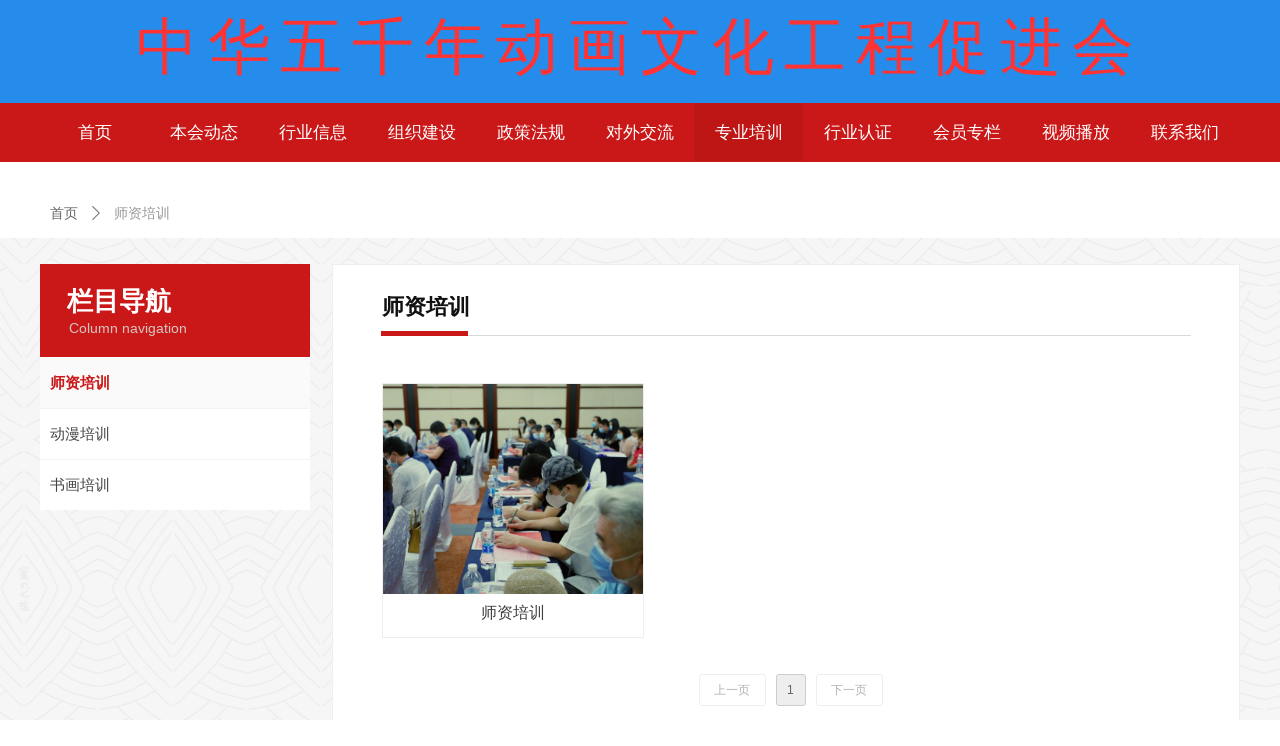

--- FILE ---
content_type: text/css
request_url: http://nwzimg.wezhan.cn/pubsf/10259/10259976/css/456533_Pc_zh-CN.css?preventCdnCacheSeed=151702965e1242469cd6204efbfb3d01
body_size: 4212
content:
.tem_71_31 {position: relative;}.tem_71_31 .fullcolumn-outer {background-color: rgb(37, 140, 235);background-image: none;background-position: 50% 50%;background-repeat: repeat;background: -moz-linear-gradient(top, none, none);background: -o-linear-gradient(top, none, none);background: linear-gradient(top, none, none);background: -webkit-gradient(linear, left top, left bottom, from(none), to(none));background-size: auto;position: absolute;top: 0px;bottom: 0px;z-index: -1;}.tem_71_31 .fullcolumn-inner {background-color: transparent;background-image: none;background-repeat: repeat;background-position: 50% 50%;background: -moz-linear-gradient(top, none, none);background: -o-linear-gradient(top, none, none);background: linear-gradient(top, none, none);background: -webkit-gradient(linear, left top, left bottom, from(none), to(none));position: relative;margin: 0 auto;width: 100%;height: 100%;}.smartFixed .tem_71_31 .fullcolumn-outer {left: 0 !important;}.tem_127_28 {color: inherit;}.tem_127_28 h1, .tem_127_28 h2, .tem_127_28 h3, .tem_127_28 h4, .tem_127_28 h5, .tem_127_28 h6 {font-weight: normal;line-height: 1.2;}.tem_127_28 h2 {font-size: 1.5em;font-weight: normal;}.tem_127_28 h1 {font-size: 2em;font-weight: normal;}.tem_127_28 h3 {font-size: 1.17em;font-weight: normal;}.tem_127_28 h4 {font-size: 13px;font-weight: normal;}.tem_127_28 h5 {font-size: 0.83em;font-weight: normal;}.tem_127_28 h6 {font-size: 0.67em;font-weight: normal;}#cke_txtc_tem_127_28 {z-index: 1000001 !important;}.cke_editor_txtc_tem_127_28_dialog .cke_dialog {z-index: 1000001 !important;}.cke_dialog_background_cover {z-index: 100000 !important;}.hidden-border {border: transparent 1px dotted;}table.cke_show_border,table.cke_show_border > tr > td,table.cke_show_border > tr > th,table.cke_show_border > tbody > tr > td,table.cke_show_border > tbody > tr > th,table.cke_show_border > thead > tr > td,table.cke_show_border > thead > tr > th,table.cke_show_border > tfoot > tr > td,table.cke_show_border > tfoot > tr > th {border: #d3d3d3 1px dotted;}.tem_72_45 {position: relative;}.tem_72_45 .fullcolumn-outer {background-color: rgb(202, 24, 24);background-image: none;background-position: 50% 50%;background-repeat: repeat;background: -moz-linear-gradient(top, none, none);background: -o-linear-gradient(top, none, none);background: linear-gradient(top, none, none);background: -webkit-gradient(linear, left top, left bottom, from(none), to(none));background-size: auto;position: absolute;top: 0px;bottom: 0px;z-index: -1;}.tem_72_45 .fullcolumn-inner {background-color: transparent;background-image: none;background-repeat: repeat;background-position: 50% 50%;background: -moz-linear-gradient(top, none, none);background: -o-linear-gradient(top, none, none);background: linear-gradient(top, none, none);background: -webkit-gradient(linear, left top, left bottom, from(none), to(none));position: relative;margin: 0 auto;width: 100%;height: 100%;}.smartFixed .tem_72_45 .fullcolumn-outer {left: 0 !important;}.tem_100_45 * {box-sizing: content-box;}.tem_100_45 .w-nav {/* reset */margin: 0;padding: 0;/* size */width: 1199px;height: 58px;/* border */border-top-width: 0px;border-right-width: 0px;border-bottom-width: 0px;border-left-width: 0px;border-top-style: solid;border-right-style: solid;border-bottom-style: solid;border-left-style: solid;border-top-color: #000000;border-right-color: #000000;border-bottom-color: #000000;border-left-color: #000000;border-radius: 0;box-shadow: 0 0 0 rgba(0,0,0,0);}.tem_100_45 .w-nav:after {content: '';display: table;clear: both;zoom: 1;}.tem_100_45 .w-nav .w-nav-inner {padding: 0;margin: 0;float: left;list-style: none;width: 23%;height: 58px;line-height: 58px;/* background */background-color: rgba(255, 255, 255, 0);background-image: none;background-repeat: no-repeat;background-position: 50% 50%;background: -webkit-linear-gradient(none, none);background: -moz-linear-gradient(none, none);background: -ms-linear-gradient(none, none);background: linear-gradient(none, none);background-size: auto;}.tem_100_45 .w-nav .w-nav-item {padding: 0;margin: 0;position: relative;height: 100%;line-height: inherit;}.tem_100_45 .w-nav .w-nav-inner:first-child {border-top-left-radius: 0px;border-bottom-left-radius: 0px;}.tem_100_45 .w-nav .w-nav-inner:last-child {border-top-right-radius: 0px;border-bottom-right-radius: 0px;}.tem_100_45 .w-nav .w-nav-inner:first-child .w-nav-item.current {border-top-left-radius: 0px;border-bottom-left-radius: 0px;}.tem_100_45 .w-nav .w-nav-inner:last-child .w-nav-item.current {border-top-right-radius: 0px;border-bottom-right-radius: 0px;}.tem_100_45 .w-nav .w-nav-item .w-nav-item-line {padding: 0;margin: 0;display: block;position: absolute;height: 100%;width: 0;top: 0;left: -0px;border-left-width: 0px;border-left-style: solid;border-left-color: #ff0000;}.tem_100_45 .w-nav .w-nav-inner:first-child .w-nav-item .w-nav-item-line {display: none;}.tem_100_45 .w-nav .w-nav-item .w-nav-item-link {/* reset */margin: 0;padding: 0;text-decoration: none;outline: none;display: block;height: 100%;color: #ffffff;font-weight: normal;font-style: normal;text-decoration: none;text-align: center;white-space: nowrap;overflow: hidden;text-overflow: ellipsis;}.tem_100_45 .w-nav .w-nav-item .w-nav-item-link .w-link-txt {font-family: 'Noto Sans CJK';font-size: 17px;}.tem_100_45 .w-nav .w-nav-item .w-nav-item-link .mw-iconfont {font-size: 17px;}.tem_100_45 .w-nav .w-subnav {/* reset */margin: 0;padding: 0;position: relative;display: none;overflow: hidden;/* background */}.tem_100_45 .w-nav .w-subnav.userWidth {width: 120px;}.tem_100_45 .w-nav .w-subnav-item {/* reset */margin: 0;padding: 0;list-style: none;background-color: rgb(243, 243, 243);background-image: none;background-repeat: no-repeat;background-position: 50% 50%;background: -webkit-linear-gradient(none, none);background: -moz-linear-gradient(none, none);background: -ms-linear-gradient(none, none);background: linear-gradient(none, none);background-size: auto;}.tem_100_45 .w-nav .w-subnav-item .w-subnav-link {/* reset */margin: 0;padding: 0 15px;height: 100%;line-height: 50px;outline: none;display: block;white-space: nowrap;overflow: hidden;text-overflow: ellipsis;height: 50px;color: #383838;font-size: 16px;font-weight: normal;font-style: normal;text-decoration: none;text-align: center;}.tem_100_45 .w-nav .w-subnav-item .w-subnav-link .w-link-txt {/* height */font-family: 'Noto Sans CJK';}.tem_100_45 .w-nav .w-subnav-item .w-subnav-link .mw-iconfont{font-size:16px;}/* hover */.tem_100_45 .w-nav .w-nav-inner:hover {background-color: transparent;background-image: none;background-repeat: no-repeat;background-position: 50% 50%;background: -webkit-linear-gradient(none, none);background: -moz-linear-gradient(none, none);background: -ms-linear-gradient(none, none);background: linear-gradient(none, none);background-size: auto;}.tem_100_45 .w-nav .w-nav-inner:hover .w-nav-item-link {color: #ffffff;font-weight: 400;font-style: normal;text-decoration: none;}/* subnav-hover */.tem_100_45 .w-subnav .w-subnav-item:hover {background-color: rgba(238, 238, 238, 0.8);background-image: none;background-repeat: no-repeat;background-position: 50% 50%;background: -webkit-linear-gradient(none, none);background: -moz-linear-gradient(none, none);background: -ms-linear-gradient(none, none);background: linear-gradient(none, none);background-size: auto;}.tem_100_45 .w-nav .w-subnav-item:hover .w-subnav-link:hover {color: #059FE9;font-weight: 400;font-style: normal;text-decoration: none;}/* current */.tem_100_45 .w-nav .w-nav-item.current {background-color: rgb(190, 21, 21);background-image: none;background-repeat: no-repeat;background-position: 50% 50%;background: -webkit-linear-gradient(none, none);background: -moz-linear-gradient(none, none);background: -ms-linear-gradient(none, none);background: linear-gradient(none, none);background-size: auto;}.tem_100_45 .w-nav .w-nav-item.current .w-nav-item-link {color: #ffffff;font-weight: 400;font-style: normal;text-decoration: none;}/* current */.tem_100_45 .w-nav .w-subnav-item.current {background-color: rgba(238, 238, 238, 0.83);background-image: none;background-repeat: no-repeat;background-position: 50% 50%;background: -webkit-linear-gradient(none, none);background: -moz-linear-gradient(none, none);background: -ms-linear-gradient(none, none);background: linear-gradient(none, none);background-size: auto;}.tem_100_45 .w-nav .w-subnav-item.current .w-subnav-link {color: #059FE9;font-weight: 400;font-style: normal;text-decoration: none;}.tem_83_17 {position: relative;}.tem_83_17 .fullcolumn-outer {background-color: rgb(246, 246, 246);background-image: none;background-position: 50% 50%;background-repeat: repeat;background: -moz-linear-gradient(top, none, none);background: -o-linear-gradient(top, none, none);background: linear-gradient(top, none, none);background: -webkit-gradient(linear, left top, left bottom, from(none), to(none));background-size: auto;position: absolute;top: 0px;bottom: 0px;z-index: -1;}.tem_83_17 .fullcolumn-inner {background-color: transparent;background-image: none;background-repeat: repeat;background-position: 50% 50%;background: -moz-linear-gradient(top, none, none);background: -o-linear-gradient(top, none, none);background: linear-gradient(top, none, none);background: -webkit-gradient(linear, left top, left bottom, from(none), to(none));position: relative;margin: 0 auto;width: 100%;height: 100%;}.smartFixed .tem_83_17 .fullcolumn-outer {left: 0 !important;}.tem_124_2 * {box-sizing: content-box;}.tem_124_2 .w-nav {/* reset */margin: 0;padding: 0;/* size */width: 1198px;height: 28px;/* border */border-top-width: 0;border-right-width: 0;border-bottom-width: 0;border-left-width: 0;border-top-style: solid;border-right-style: solid;border-bottom-style: solid;border-left-style: solid;border-top-color: transparent;border-right-color: transparent;border-bottom-color: transparent;border-left-color: transparent;border-radius: 0;box-shadow: 0 0 0 rgba(0,0,0,0);}.tem_124_2 .w-nav:after {content: '';display: table;clear: both;zoom: 1;}.tem_124_2 .w-nav .w-nav-inner {padding: 0;margin: 0;float: left;list-style: none;width: 23%;height: 28px;line-height: 28px;/* background */background-color: rgba(204, 204, 204, 0);background-image: none;background-repeat: no-repeat;background-position: 50% 50%;background: -webkit-linear-gradient(none, none);background: -moz-linear-gradient(none, none);background: -ms-linear-gradient(none, none);background: linear-gradient(none, none);background-size: auto;}.tem_124_2 .w-nav .w-nav-item {padding: 0;margin: 0;position: relative;height: 100%;line-height: inherit;}.tem_124_2 .w-nav .w-nav-inner:first-child {border-top-left-radius: 0;border-bottom-left-radius: 0;}.tem_124_2 .w-nav .w-nav-inner:last-child {border-top-right-radius: 0;border-bottom-right-radius: 0;}.tem_124_2 .w-nav .w-nav-inner:first-child .w-nav-item.current {border-top-left-radius: 0;border-bottom-left-radius: 0;}.tem_124_2 .w-nav .w-nav-inner:last-child .w-nav-item.current {border-top-right-radius: 0;border-bottom-right-radius: 0;}.tem_124_2 .w-nav .w-nav-item .w-nav-item-line {padding: 0;margin: 0;display: block;position: absolute;height: 100%;width: 0;top: 0;left: -1px;border-left-width: 1px;border-left-style: dashed;border-left-color: #cccccc;}.tem_124_2 .w-nav .w-nav-inner:first-child .w-nav-item .w-nav-item-line {display: none;}.tem_124_2 .w-nav .w-nav-item .w-nav-item-link {/* reset */margin: 0;padding: 0;text-decoration: none;outline: none;display: block;height: 100%;color: #383838;font-weight: normal;font-style: normal;text-decoration: none;text-align: center;white-space: nowrap;overflow: hidden;text-overflow: ellipsis;}.tem_124_2 .w-nav .w-nav-item .w-nav-item-link .w-link-txt {font-family: 'Noto Sans CJK';font-size: 16px;}.tem_124_2 .w-nav .w-nav-item .w-nav-item-link .mw-iconfont {font-size: 16px;}.tem_124_2 .w-nav .w-subnav {/* reset */margin: 0;padding: 0;position: relative;display: none;overflow: hidden;/* background */}.tem_124_2 .w-nav .w-subnav.userWidth {width: 120px;}.tem_124_2 .w-nav .w-subnav-item {/* reset */margin: 0;padding: 0;list-style: none;background-color: transparent;background-image: none;background-repeat: no-repeat;background-position: 50% 50%;background: -webkit-linear-gradient(none, none);background: -moz-linear-gradient(none, none);background: -ms-linear-gradient(none, none);background: linear-gradient(none, none);background-size: auto;}.tem_124_2 .w-nav .w-subnav-item .w-subnav-link {/* reset */margin: 0;padding: 0 15px;height: 100%;line-height: 70px;outline: none;display: block;white-space: nowrap;overflow: hidden;text-overflow: ellipsis;height: 70px;color: #383838;font-size: 12px;font-weight: normal;font-style: normal;text-decoration: none;text-align: center;}.tem_124_2 .w-nav .w-subnav-item .w-subnav-link .w-link-txt {/* height */font-family: Tahoma;}.tem_124_2 .w-nav .w-subnav-item .w-subnav-link .mw-iconfont{font-size:12px;}/* hover */.tem_124_2 .w-nav .w-nav-inner:hover {background-color: transparent;background-image: none;background-repeat: no-repeat;background-position: 50% 50%;background: -webkit-linear-gradient(none, none);background: -moz-linear-gradient(none, none);background: -ms-linear-gradient(none, none);background: linear-gradient(none, none);background-size: auto;}.tem_124_2 .w-nav .w-nav-inner:hover .w-nav-item-link {color: #059FE9;font-weight: 400;font-style: normal;text-decoration: none;}/* subnav-hover */.tem_124_2 .w-subnav .w-subnav-item:hover {background-color: transparent;background-image: none;background-repeat: no-repeat;background-position: 50% 50%;background: -webkit-linear-gradient(none, none);background: -moz-linear-gradient(none, none);background: -ms-linear-gradient(none, none);background: linear-gradient(none, none);background-size: auto;}.tem_124_2 .w-nav .w-subnav-item:hover .w-subnav-link:hover {color: #059FE9;font-weight: 400;font-style: normal;text-decoration: none;}/* current */.tem_124_2 .w-nav .w-nav-item.current {background-color: transparent;background-image: none;background-repeat: no-repeat;background-position: 50% 50%;background: -webkit-linear-gradient(none, none);background: -moz-linear-gradient(none, none);background: -ms-linear-gradient(none, none);background: linear-gradient(none, none);background-size: auto;}.tem_124_2 .w-nav .w-nav-item.current .w-nav-item-link {color: #059FE9;font-weight: 400;font-style: normal;text-decoration: none;}/* current */.tem_124_2 .w-nav .w-subnav-item.current {background-color: transparent;background-image: none;background-repeat: no-repeat;background-position: 50% 50%;background: -webkit-linear-gradient(none, none);background: -moz-linear-gradient(none, none);background: -ms-linear-gradient(none, none);background: linear-gradient(none, none);background-size: auto;}.tem_124_2 .w-nav .w-subnav-item.current .w-subnav-link {color: #059FE9;font-weight: 400;font-style: normal;text-decoration: none;}.tem_140_26 {color: inherit;}.tem_140_26 h1, .tem_140_26 h2, .tem_140_26 h3, .tem_140_26 h4, .tem_140_26 h5, .tem_140_26 h6 {font-weight: normal;line-height: 1.2;}.tem_140_26 h2 {font-size: 1.5em;font-weight: normal;}.tem_140_26 h1 {font-size: 2em;font-weight: normal;}.tem_140_26 h3 {font-size: 1.17em;font-weight: normal;}.tem_140_26 h4 {font-size: 13px;font-weight: normal;}.tem_140_26 h5 {font-size: 0.83em;font-weight: normal;}.tem_140_26 h6 {font-size: 0.67em;font-weight: normal;}#cke_txtc_tem_140_26 {z-index: 1000001 !important;}.cke_editor_txtc_tem_140_26_dialog .cke_dialog {z-index: 1000001 !important;}.cke_dialog_background_cover {z-index: 100000 !important;}.hidden-border {border: transparent 1px dotted;}table.cke_show_border,table.cke_show_border > tr > td,table.cke_show_border > tr > th,table.cke_show_border > tbody > tr > td,table.cke_show_border > tbody > tr > th,table.cke_show_border > thead > tr > td,table.cke_show_border > thead > tr > th,table.cke_show_border > tfoot > tr > td,table.cke_show_border > tfoot > tr > th {border: #d3d3d3 1px dotted;}.tem_135_10 {position: relative;}.tem_135_10 .fullcolumn-outer {background-color: rgb(202, 24, 22);background-image: none;background-position: 50% 50%;background-repeat: repeat;background: -moz-linear-gradient(top, none, none);background: -o-linear-gradient(top, none, none);background: linear-gradient(top, none, none);background: -webkit-gradient(linear, left top, left bottom, from(none), to(none));background-size: auto;position: absolute;top: 0px;bottom: 0px;z-index: -1;}.tem_135_10 .fullcolumn-inner {background-color: transparent;background-image: none;background-repeat: repeat;background-position: 50% 50%;background: -moz-linear-gradient(top, none, none);background: -o-linear-gradient(top, none, none);background: linear-gradient(top, none, none);background: -webkit-gradient(linear, left top, left bottom, from(none), to(none));position: relative;margin: 0 auto;width: 100%;height: 100%;}.smartFixed .tem_135_10 .fullcolumn-outer {left: 0 !important;}.con_9_40 {position: relative;}.con_9_40 .fullcolumn-outer {background-color: rgb(255, 255, 255);background-image: none;background-position: 50% 50%;background-repeat: repeat;background: -moz-linear-gradient(top, none, none);background: -o-linear-gradient(top, none, none);background: linear-gradient(top, none, none);background: -webkit-gradient(linear, left top, left bottom, from(none), to(none));background-size: auto;position: absolute;top: 0px;bottom: 0px;z-index: -1;}.con_9_40 .fullcolumn-inner {background-color: transparent;background-image: none;background-repeat: repeat;background-position: 50% 50%;background: -moz-linear-gradient(top, none, none);background: -o-linear-gradient(top, none, none);background: linear-gradient(top, none, none);background: -webkit-gradient(linear, left top, left bottom, from(none), to(none));position: relative;margin: 0 auto;width: 100%;height: 100%;}.smartFixed .con_9_40 .fullcolumn-outer {left: 0 !important;}.con_99_45 .w-crumbs {/*-padding-*/padding: 0;margin: 0;/*-size-*/width: 100%;height: auto;line-height: 34px;/*-font-*/text-align: left;word-wrap: break-word;word-break: normal;background-color: transparent;background-image: none;background-repeat: repeat;background-position: 0 0;background: -moz-linear-gradient(top, none, none);background: -o-linear-gradient(top, none, none);background: -ms-linear-gradient(top, none,none);background: linear-gradient(top, none, none);background: -webkit-gradient(linear, left top, left bottom, from(none), to(none));background-size: auto;}.con_99_45 .w-crumbs:before {content:'';padding: 0 5px;}.con_99_45 .w-crumbs .w-crumbs-item {/*-padding-*/padding: 0;margin: 0;/*-display-*/display: inline-block;/*-font-*/font-family: Tahoma;font-size: 14px;color: #666;font-weight: normal;font-style: normal;text-decoration: none;line-height: 34px;word-wrap: break-word;word-break: normal;outline: none;}.con_99_45 .w-crumbs .w-crumbs-item:hover{/*-font-*/color:#48B6F8;font-weight:normal;font-style:normal;text-decoration:none;}.con_99_45 .w-crumbs .w-arrowicon{/*-padding-*/padding:0;margin:0 3px;/*-display-*/display:inline-block;/*-font-*/font-size:14px;color:#666;}.con_99_45 .w-crumbs .w-crumbs-item.w-item-current{/*-padding-*/padding:0;margin:0;/*-font-*/color:#999;font-weight:normal;font-style:normal;text-decoration:none;word-wrap:break-word;word-break:normal;}.con_99_45 .w-crumbs .w-arrowicon.w-icon-hide {display: none;}.con_99_45 .w-crumbs .w-crumbs-item.w-item-current{/*-font-*/cursor:default;}.con_11_29 > .w-container {border-radius: 0px;-webkit-border-radius: 0px;-moz-border-radius: 0px;border-right: 0 none transparent;border-top: 0 none transparent;border-bottom: 0 none transparent;border-left: 0 none transparent;border-radius: 0px;background-color: rgb(202, 24, 24);background-image: none;background-repeat: repeat;background-position: 0 0;background: -moz-linear-gradient(top, none, none);background: -o-linear-gradient(top, none, none);background: -ms-linear-gradient(top, none,none);background: linear-gradient(top, none, none);background: -webkit-gradient(linear, left top, left bottom, from(none), to(none));background-size: auto;/*-box-shadow-*/-moz-box-shadow: 0 0 0 transparent;-webkit-box-shadow: 0 0 0 transparent;-ms-box-shadow: 0 0 0 transparent;-o-box-shadow: 0 0 0 transparent;box-shadow: 0 0 0 transparent;position: absolute;left: 0px;top: 0px;bottom: 0px;right: 0px;}.con_11_29 > .w-container > div {width: 100%;height: 100%;position: relative;}.con_12_57 > .w-container {border-radius: 0px;-webkit-border-radius: 0px;-moz-border-radius: 0px;border-right: 0 none transparent;border-top: 0 none transparent;border-bottom: 0 none transparent;border-left: 0 none transparent;border-radius: 0px;background-color: rgb(255, 255, 255);background-image: none;background-repeat: repeat;background-position: 0 0;background: -moz-linear-gradient(top, none, none);background: -o-linear-gradient(top, none, none);background: -ms-linear-gradient(top, none,none);background: linear-gradient(top, none, none);background: -webkit-gradient(linear, left top, left bottom, from(none), to(none));background-size: auto;/*-box-shadow-*/-moz-box-shadow: 0 0 0 transparent;-webkit-box-shadow: 0 0 0 transparent;-ms-box-shadow: 0 0 0 transparent;-o-box-shadow: 0 0 0 transparent;box-shadow: 0 0 0 transparent;position: absolute;left: 0px;top: 0px;bottom: 0px;right: 0px;}.con_12_57 > .w-container > div {width: 100%;height: 100%;position: relative;}.con_92_21 .w-nav * {margin: 0;padding: 0;border: 0;box-sizing: border-box;}.con_92_21 .w-nav {margin: 0;padding: 0;}.con_92_21 .w-nav li {padding: 0;margin: 0;list-style: none;overflow: hidden;}.con_92_21 .w-nav, .w-nav a {text-decoration: none;}.con_92_21 .w-nav {/* border */border-top-width: 0;border-right-width: 0;border-bottom-width: 0;border-left-width: 0;border-top-style: solid;border-right-style: solid;border-bottom-style: solid;border-left-style: solid;border-top-color: transparent;border-left-color: transparent;border-right-color: transparent;border-bottom-color: transparent;box-shadow: 0 0 0 rgba(0,0,0,0);border-radius: 0;}.con_92_21 .w-nav-inner {width: 100%;height: auto;overflow: hidden;}.con_92_21 .w-nav-inner .w-nav-item {/* position */position: relative;/* size */width: 100%;height: auto;float: left;}.con_92_21 .w-nav .w-nav-inner:first-child {border-top-left-radius: 0;border-top-right-radius: 0;overflow: hidden;}.con_92_21 .w-nav .w-nav-inner:last-child {border-bottom-left-radius: 0;border-bottom-right-radius: 0;overflow: hidden;}.con_92_21 .w-nav-inner .w-nav-item a {width: auto;height: 100%;display: block;}.con_92_21 .w-nav-inner .w-nav-item > a {position: relative;margin: 0;padding: 0 35px 0 10px;border-top-width: 1px;border-top-style: solid;border-top-color: #f3f3f3;/*font*/text-align: left;color: #444444;cursor: pointer;white-space: nowrap;text-overflow: ellipsis;overflow: hidden;/* background */background-color: rgb(255, 255, 255);background-image: none;background-position: 50% 50%;background-repeat: no-repeat;background: -webkit-linear-gradient(none, none);background: -moz-linear-gradient(none, none);background: -ms-linear-gradient(none, none);background: linear-gradient(none, none);background-size: auto;}.con_92_21 .w-nav-inner .w-nav-item:first-child > a {border: 0;}.con_92_21 .w-nav-inner .w-nav-item a:after {content: '';display: block;clear: both;}.con_92_21 .w-nav-inner .w-nav-item span {height: 50px;line-height: 50px;}.con_92_21 .w-nav-inner .w-nav-item .w-nav-pic-first,.con_92_21 .w-nav-inner .w-nav-item .w-nav-pic-last {/* font */color: #444444;}.con_92_21 .w-nav-inner .w-nav-item .w-nav-pic-first {/* Font */font-size: 15px;}.con_92_21 .w-nav-inner .w-nav-item .w-nav-pic-last {/* size */width: 50px;font-size: 15px;position: absolute;text-align: center;top: 1px;right: 0;}.con_92_21 .w-nav-inner .w-nav-item .w-nav-text {padding: 0;margin: 0;/* font */font-family: 'Noto Sans CJK';font-size: 15px;color: #444444;font-weight: normal;font-style: normal;text-decoration: none;}/* nav current */.con_92_21 .w-nav-inner .w-nav-item.current > a {/* background */background-color: rgb(250, 250, 250);background-image: none;background-position: 50% 50%;background-repeat: no-repeat;background: linear-gradient(none, none);background-size: auto;}.con_92_21 .w-nav-inner .w-nav-item.current .w-nav-text {color: #ca1818;font-weight: bold;font-style: normal;text-decoration: none;}.con_92_21 .w-nav-inner .w-nav-item.current .w-nav-pic-first {color: #ca1818;}/* nav hover */.con_92_21 .w-nav-inner .w-nav-item:hover > a {/* background */background-color: rgb(250, 250, 250);background-image: none;background-position: 50% 50%;background-repeat: no-repeat;background: -webkit-linear-gradient(none, none);background: -moz-linear-gradient(none, none);background: -ms-linear-gradient(none, none);background: linear-gradient(none, none);background-size: auto;}.con_92_21 .w-nav-inner .w-nav-item:hover > a .w-nav-text {color: #ca1818;font-weight: bold;font-style: normal;text-decoration: none;}.con_92_21 .w-nav-inner .w-nav-item:hover .w-nav-pic-first {color: #ca1818;}/* subnav */.con_92_21 .w-nav-inner .w-nav-item .w-subnav {padding: 0;margin: 0;/* display */display: none;/* size */width: 100%;height: auto;cursor: pointer;overflow: hidden;}.con_92_21 .w-nav-inner .w-nav-item .w-subnav li {padding: 0;margin: 0;/* position */position: relative;/* size */width: 100%;height: 50px;line-height: 50px;/* background */background-color: #DC4E59;background-image: none;background-position: 50% 50%;background-repeat: no-repeat;background: -webkit-linear-gradient(none, none);background: -moz-linear-gradient(none, none);background: -ms-linear-gradient(none, none);background: linear-gradient(none, none);background-size: auto;/* border */border-left-width: 0;border-left-style: solid;border-left-color: transparent;border-right-width: 0;border-right-style: solid;border-right-color: transparent;border-top-width: 0;border-top-style: none;border-top-color: transparent;border-bottom-width: 0;border-bottom-style: none;border-bottom-color: transparent;overflow: hidden;border-radius: 0}.con_92_21 .w-nav-inner .w-nav-item .w-subnav a {display: block;/* padding */padding: 0 35px 0 10px;text-overflow: ellipsis;white-space: nowrap;overflow: hidden;/*font*/text-align: left;}.con_92_21 .w-nav-inner .w-nav-item .w-subnav a .w-nav-pic-first {padding: 0;margin: 0;font-size: 12px;color: #f2f2f2;}.con_92_21 .w-nav-inner .w-nav-item .w-subnav .w-nav-text {padding:0;margin:0;/* font */font-family: Tahoma;font-size: 12px;color: #f2f2f2;text-decoration: none;font-weight: normal;font-style: normal;text-align: left;}/* subnav current */.con_92_21 .w-nav-inner .w-nav-item .w-subnav li.current {/* background */background-color: #E35C66;background-image: none;background-position: 50% 50%;background-repeat: no-repeat;background: linear-gradient(none, none);background-size: auto;/* border */border-top-color: transparent;border-bottom-color: transparent;border-left-color: transparent;border-right-color: transparent;}.con_92_21 .w-nav-inner .w-nav-item .w-subnav li.current .w-nav-pic-first {color: #f2f2f2;}.con_92_21 .w-nav-inner .w-nav-item .w-subnav li.current .w-nav-text {color: #f2f2f2;font-weight: normal;font-style: normal;text-decoration: none;}/* subnav hover */.con_92_21 .w-nav-inner .w-nav-item .w-subnav li:hover {/* background */background-color: #E35C66;background-image: none;background-position: 50% 50%;background-repeat: no-repeat;background: -webkit-linear-gradient(none, none);background: -moz-linear-gradient(none, none);background: -ms-linear-gradient(none, none);background: linear-gradient(none, none);background-size: auto;/* border */border-top-color: transparent;border-bottom-color: transparent;border-left-color: transparent;border-right-color: transparent;}.con_92_21 .w-nav-inner .w-nav-item .w-subnav li:hover .w-nav-pic-first {color: #f2f2f2;}.con_92_21 .w-nav-inner .w-nav-item .w-subnav li:hover .w-nav-text {font-weight: normal;font-style: normal;text-decoration: none;color: #f2f2f2;}.con_92_21 .w-nav-pic-last.mw-iconfont {-webkit-transition: all .2s;-moz-transition: all .2s;-ms-transition: all .2s;transition: all .2s;}.con_92_21 .w-nav-pic-last.mw-iconfont.down {-ms-transform: rotate(90deg);-moz-transform: rotate(90deg);-webkit-transform: rotate(90deg);transform: rotate(90deg);-webkit-transition: all .2s;-moz-transition: all .2s;-ms-transition: all .2s;transition: all .2s;}/* Sweep light */.ink {display: block;position: absolute;width: 100%;height: 50px;background: rgba(255,255,255,.3);border-radius: 100%;-webkit-transform: scale(0);-moz-transform: scale(0);-ms-transform: scale(0);-o-transform: scale(0);transform: scale(0)}.animate-ink {-webkit-animation: ripple .5s linear;-moz-animation: ripple .5s linear;-ms-animation: ripple .5s linear;-o-animation: ripple .5s linear;animation: ripple .5s linear}@-webkit-keyframes ripple {100% {opacity: 0;-webkit-transform: scale(2.5)}}@-moz-keyframes ripple {100% {opacity: 0;-moz-transform: scale(2.5)}}@-o-keyframes ripple {100% {opacity: 0;-o-transform: scale(2.5)}}@keyframes ripple {100% {opacity: 0;transform: scale(2.5)}}.con_13_39 {color: inherit;}.con_13_39 h1, .con_13_39 h2, .con_13_39 h3, .con_13_39 h4, .con_13_39 h5, .con_13_39 h6 {font-weight: normal;line-height: 1.2;}.con_13_39 h2 {font-size: 1.5em;font-weight: normal;}.con_13_39 h1 {font-size: 2em;font-weight: normal;}.con_13_39 h3 {font-size: 1.17em;font-weight: normal;}.con_13_39 h4 {font-size: 13px;font-weight: normal;}.con_13_39 h5 {font-size: 0.83em;font-weight: normal;}.con_13_39 h6 {font-size: 0.67em;font-weight: normal;}#cke_txtc_con_13_39 {z-index: 1000001 !important;}.cke_editor_txtc_con_13_39_dialog .cke_dialog {z-index: 1000001 !important;}.cke_dialog_background_cover {z-index: 100000 !important;}.hidden-border {border: transparent 1px dotted;}table.cke_show_border,table.cke_show_border > tr > td,table.cke_show_border > tr > th,table.cke_show_border > tbody > tr > td,table.cke_show_border > tbody > tr > th,table.cke_show_border > thead > tr > td,table.cke_show_border > thead > tr > th,table.cke_show_border > tfoot > tr > td,table.cke_show_border > tfoot > tr > th {border: #d3d3d3 1px dotted;}.con_14_46 {color: inherit;}.con_14_46 h1, .con_14_46 h2, .con_14_46 h3, .con_14_46 h4, .con_14_46 h5, .con_14_46 h6 {font-weight: normal;line-height: 1.2;}.con_14_46 h2 {font-size: 1.5em;font-weight: normal;}.con_14_46 h1 {font-size: 2em;font-weight: normal;}.con_14_46 h3 {font-size: 1.17em;font-weight: normal;}.con_14_46 h4 {font-size: 13px;font-weight: normal;}.con_14_46 h5 {font-size: 0.83em;font-weight: normal;}.con_14_46 h6 {font-size: 0.67em;font-weight: normal;}#cke_txtc_con_14_46 {z-index: 1000001 !important;}.cke_editor_txtc_con_14_46_dialog .cke_dialog {z-index: 1000001 !important;}.cke_dialog_background_cover {z-index: 100000 !important;}.hidden-border {border: transparent 1px dotted;}table.cke_show_border,table.cke_show_border > tr > td,table.cke_show_border > tr > th,table.cke_show_border > tbody > tr > td,table.cke_show_border > tbody > tr > th,table.cke_show_border > thead > tr > td,table.cke_show_border > thead > tr > th,table.cke_show_border > tfoot > tr > td,table.cke_show_border > tfoot > tr > th {border: #d3d3d3 1px dotted;}.con_15_49 > .w-container {border-radius: 0px;-webkit-border-radius: 0px;-moz-border-radius: 0px;border-right: 1px solid #eeeeee;border-top: 1px solid #eeeeee;border-bottom: 1px solid #eeeeee;border-left: 1px solid #eeeeee;border-radius: 0px;background-color: rgb(255, 255, 255);background-image: none;background-repeat: repeat;background-position: 0 0;background: -moz-linear-gradient(top, none, none);background: -o-linear-gradient(top, none, none);background: -ms-linear-gradient(top, none,none);background: linear-gradient(top, none, none);background: -webkit-gradient(linear, left top, left bottom, from(none), to(none));background-size: auto;/*-box-shadow-*/-moz-box-shadow: 0 0 0 transparent;-webkit-box-shadow: 0 0 0 transparent;-ms-box-shadow: 0 0 0 transparent;-o-box-shadow: 0 0 0 transparent;box-shadow: 0 0 0 transparent;position: absolute;left: 0px;top: 0px;bottom: 0px;right: 0px;}.con_15_49 > .w-container > div {width: 100%;height: 100%;position: relative;}.con_16_20 > .w-container {border-radius: 0px;-webkit-border-radius: 0px;-moz-border-radius: 0px;border-right: 0 none transparent;border-top: 0 none transparent;border-bottom: 1px solid #d9d9d9;border-left: 0 none transparent;border-radius: 0px;background-color: transparent;background-image: none;background-repeat: repeat;background-position: 0 0;background: -moz-linear-gradient(top, none, none);background: -o-linear-gradient(top, none, none);background: -ms-linear-gradient(top, none,none);background: linear-gradient(top, none, none);background: -webkit-gradient(linear, left top, left bottom, from(none), to(none));background-size: auto;/*-box-shadow-*/-moz-box-shadow: 0 0 0 transparent;-webkit-box-shadow: 0 0 0 transparent;-ms-box-shadow: 0 0 0 transparent;-o-box-shadow: 0 0 0 transparent;box-shadow: 0 0 0 transparent;position: absolute;left: 0px;top: 0px;bottom: 0px;right: 0px;}.con_16_20 > .w-container > div {width: 100%;height: 100%;position: relative;}.con_17_20 {color: inherit;}.con_17_20 h1, .con_17_20 h2, .con_17_20 h3, .con_17_20 h4, .con_17_20 h5, .con_17_20 h6 {font-weight: normal;line-height: 1.2;}.con_17_20 h2 {font-size: 1.5em;font-weight: normal;}.con_17_20 h1 {font-size: 2em;font-weight: normal;}.con_17_20 h3 {font-size: 1.17em;font-weight: normal;}.con_17_20 h4 {font-size: 13px;font-weight: normal;}.con_17_20 h5 {font-size: 0.83em;font-weight: normal;}.con_17_20 h6 {font-size: 0.67em;font-weight: normal;}#cke_txtc_con_17_20 {z-index: 1000001 !important;}.cke_editor_txtc_con_17_20_dialog .cke_dialog {z-index: 1000001 !important;}.cke_dialog_background_cover {z-index: 100000 !important;}.hidden-border {border: transparent 1px dotted;}table.cke_show_border,table.cke_show_border > tr > td,table.cke_show_border > tr > th,table.cke_show_border > tbody > tr > td,table.cke_show_border > tbody > tr > th,table.cke_show_border > thead > tr > td,table.cke_show_border > thead > tr > th,table.cke_show_border > tfoot > tr > td,table.cke_show_border > tfoot > tr > th {border: #d3d3d3 1px dotted;}.con_20_20 .w-line {/*-block-*/display:block;/*-margin-*/margin:0;margin-top: -2.5px;padding:0;/*-top-*/top: 50%;/*-size-*/width:87px;height:1px;/*-font-*/font-size:0;/*-border-*/border-bottom-width:5px;border-bottom-style:solid;border-bottom-color:#ca1818;/*-box-shadow-*/-moz-box-shadow:0 0 0 transparent;-webkit-box-shadow:0 0 0 transparent;-ms-box-shadow:0 0 0 transparent;-o-box-shadow:0 0 0 transparent;box-shadow:0 0 0 transparent;}.con_93_31 .w-list {/*margin*/margin: 0;padding: 0;overflow: hidden;}.con_93_31 .w-list .w-list-ul {/* padding */margin: 0;margin-left: -16px;padding: 0;}.con_93_31 .w-list .w-list-ul .w-list-item {/* padding */padding: 0;margin: 0;margin-left: 16px;margin-bottom: 16px;/* display */display: inline-block;float: left;/* size */width: 260px;min-width: 100px;overflow: hidden;/*-border-radius-*/border-radius: 0;-webkit-border-radius: 0;-moz-border-radius: 0;/* background */background-color: #fff;background-image: none;background-repeat: repeat;background-position: 0 0;background: -moz-linear-gradient(top, none, none);background: -o-linear-gradient(top, none, none);background: linear-gradient(top, none, none);background: -webkit-gradient(linear, left top, left bottom, from(none), to(none));/* border */border-top-width: 1px;border-top-color: #eeeeee;border-top-style: solid;border-bottom-color: #eeeeee;border-bottom-style: solid;border-bottom-width: 1px;border-right-width: 1px;border-right-color: #eeeeee;border-right-style: solid;border-left-color: #eeeeee;border-left-style: solid;border-left-width: 1px;list-style: none;/*-transition-*/-webkit-transition: all 200ms linear;-moz-transition: all 200ms linear;-o-transition: all 200ms linear;-ms-transition: all 200ms linear;transition: all 200ms linear;}.con_93_31 .w-list .w-list-ul .w-list-item .w-hide {display: none !important;}.con_93_31 .w-list .w-list-ul .w-list-item:hover {/* border */border-color: #e43939;/* background */background-color: #fff;background-image: none;background-repeat: repeat;background-position: 0 0;background: -moz-linear-gradient(top, none, none);background: -o-linear-gradient(top, none, none);background: linear-gradient(top, none, none);background: -webkit-gradient(linear, left top, left bottom, from(none), to(none));}.con_93_31 .w-list .w-list-ul .w-list-item .w-list-link {/*-size-*/width: 100%;height: 100%;/*-block-*/display: block;/*-radius-*/border-top-left-radius: 0;-webkit-border-top-left-radius: 0;-moz-border-top-left-radius: 0;border-top-right-radius: 0;-webkit-border-top-right-radius: 0;-moz-border-top-right-radius: 0;/*-font-*/text-decoration: none;outline: none;}.con_93_31 .w-list .w-list-ul .w-list-item .w-list-link .w-list-pic {/*-padding-*/padding: 0;margin: 0;/*-size-*/width: 260px;min-width: 100px;height: 210px;vertical-align: top;/*-overflow-*/overflow: hidden;}.con_93_31 .w-list .w-list-ul .w-list-item .w-list-link .w-list-pic .w-listpic-in {/*size*/width: 260px;min-width: 100px;height: 210px;object-fit: cover;/*-radius-*/border-top-left-radius: 0;-webkit-border-top-left-radius: 0;-moz-border-top-left-radius: 0;border-top-right-radius: 0;-webkit-border-top-right-radius: 0;-moz-border-top-right-radius: 0;/*border*/border: none;/*-transition-*/-webkit-transition: transform .3s linear;-moz-transition: transform .3s linear;-o-transition: transform .3s linear;-ms-transition: transform .3s linear;transition: transform .3s linear;}.con_93_31 .w-list .w-list-ul .w-list-item .w-list-link .w-list-pic .w-listpic-in:hover {/*transform*/-webkit-transform: none !important;-moz-transform: none !important;-ms-transform: none !important;transform: none !important;}.con_93_31 .w-list .w-list-ul .w-list-item .w-list-link .w-list-bottom {/*padding*/padding: 0 10px 10px 10px;margin: 0;}.con_93_31 .w-list .w-list-ul .w-list-item .w-list-link .w-list-title {/*padding*/margin: 0;margin-top: 5px;padding: 0;/*size*/line-height: 28px;height: 28px;display: -webkit-box;-webkit-box-orient: vertical;-webkit-line-clamp: 1;overflow: hidden;/*font*/font-size: 16px;color: #404040;text-align: center;font-weight: normal;font-style: normal;text-decoration: none;font-family: Tahoma;/*-transition-*/transition: color 200ms linear;}.con_93_31 .w-list .w-list-ul .w-list-item .w-list-link .w-list-title:hover {/*font*/color: #E43939;font-weight: normal;font-style: normal;text-decoration: underline;}.con_93_31 .w-list .w-list-ul .w-list-item .w-list-link .w-list-desc {/*size*/height: 20px;line-height: 20px;display: -webkit-box;-webkit-box-orient: vertical;-webkit-line-clamp: 1;overflow: hidden;/*font*/font-size: 12px;color: #999;text-align: left;font-weight: normal;font-style: normal;text-decoration: none;font-family: Tahoma;}.con_93_31 .w-list .w-list-ul .w-list-item .w-list-link .w-list-price {/*padding*/margin: 0;padding: 0;/*size*/height: 36px;line-height: 36px;/*font*/font-size: 15px;color: #E43939;text-align: left;font-weight: normal;font-style: normal;text-decoration: none;font-family: Tahoma;/*overflow*/white-space: nowrap;text-overflow: ellipsis;-webkit-text-overflow: ellipsis;-moz-text-overflow: ellipsis;overflow: hidden;}.con_93_31 .w-list .w-list-ul .w-list-item .w-list-link .w-list-btn {/*display*/display: block;/*margin*/margin: 0;margin-top: 5px;padding: 0 8px;/*size*/height: 30px;line-height: 30px;/* background */background-color: #fff;background-image: none;background-repeat: no-repeat;background-position: 0 0;background: -moz-linear-gradient(top, none, none);background: -o-linear-gradient(top, none, none);background: linear-gradient(top, none, none);background: -webkit-gradient(linear, left top, left bottom, from(none), to(none));/*border*/border-width: 1px;border-color: #e23a2a;border-style: solid;/*-radius-*/border-radius: 2px;/*-font-*/font-size: 12px;color: #e23a2a;font-weight: normal;font-style: normal;text-decoration: none;font-family: Tahoma;text-align: center;/*-overflow-*/white-space: nowrap;text-overflow: ellipsis;-webkit-text-overflow: ellipsis;-moz-text-overflow: ellipsis;overflow: hidden;/*-transition-*/-webkit-transition: all 200ms linear;-moz-transition: all 200ms linear;-o-transition: all 200ms linear;-ms-transition: all 200ms linear;transition: all 200ms linear;}.con_93_31 .w-list .w-list-ul .w-list-item .w-list-link .w-list-btn:hover {/*border*/border-color: #E43939;/* background */background-color: #e23a2a;background-image: none;background-repeat: repeat;background-position: 0 0;background: -moz-linear-gradient(top, none, none);background: -o-linear-gradient(top, none, none);background: linear-gradient(top, none, none);background: -webkit-gradient(linear, left top, left bottom, from(none), to(none));/*-font-*/color: #fff;font-weight: normal;font-style: normal;text-decoration: none;}